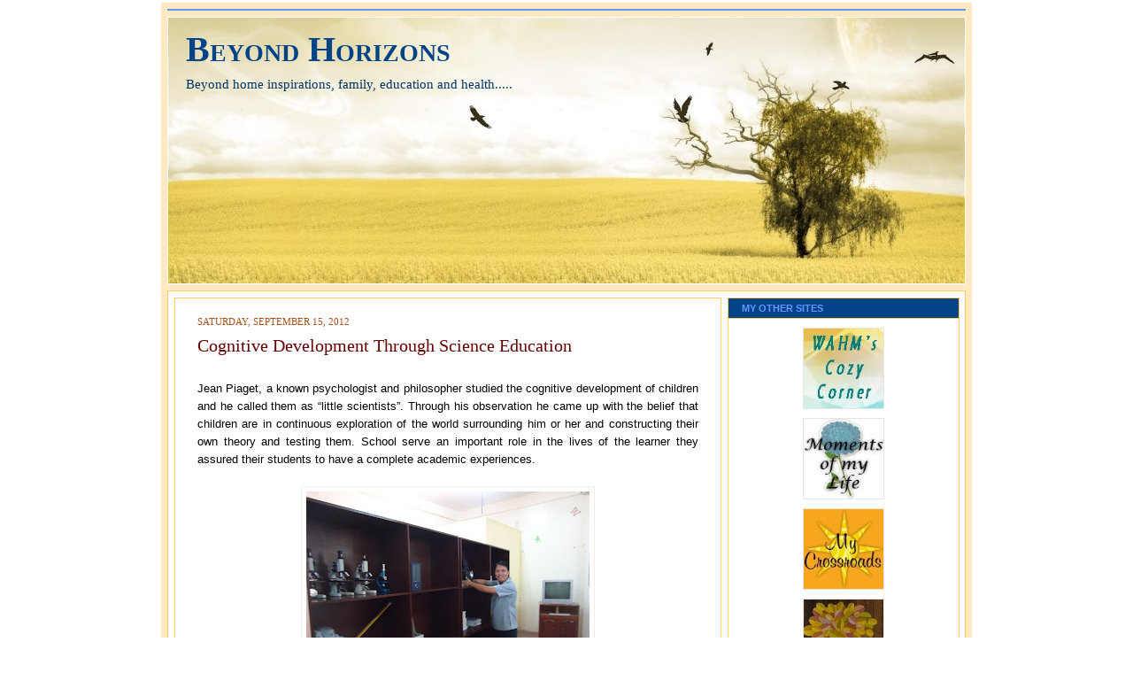

--- FILE ---
content_type: text/html; charset=utf-8
request_url: https://www.google.com/recaptcha/api2/aframe
body_size: 266
content:
<!DOCTYPE HTML><html><head><meta http-equiv="content-type" content="text/html; charset=UTF-8"></head><body><script nonce="YnjrEoSCh3LvXdCjQwoirw">/** Anti-fraud and anti-abuse applications only. See google.com/recaptcha */ try{var clients={'sodar':'https://pagead2.googlesyndication.com/pagead/sodar?'};window.addEventListener("message",function(a){try{if(a.source===window.parent){var b=JSON.parse(a.data);var c=clients[b['id']];if(c){var d=document.createElement('img');d.src=c+b['params']+'&rc='+(localStorage.getItem("rc::a")?sessionStorage.getItem("rc::b"):"");window.document.body.appendChild(d);sessionStorage.setItem("rc::e",parseInt(sessionStorage.getItem("rc::e")||0)+1);localStorage.setItem("rc::h",'1768497678959');}}}catch(b){}});window.parent.postMessage("_grecaptcha_ready", "*");}catch(b){}</script></body></html>